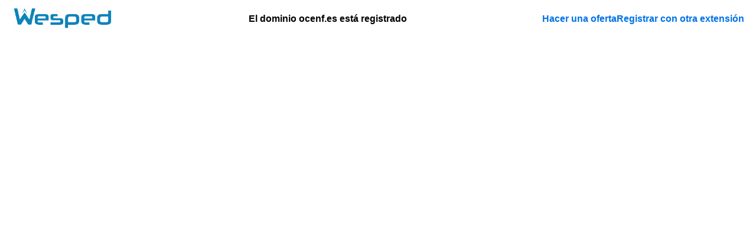

--- FILE ---
content_type: text/html; charset=UTF-8
request_url: http://ocenf.es/
body_size: 2743
content:
<!DOCTYPE html>
<html>
<head>
    <meta charset="utf-8">
    <style type="text/css">
        html, body, #partner, iframe {
            height: 100%;
            width: 100%;
            margin: 0;
            padding: 0;
            border: 0;
            outline: 0;
            font-size: 100%;
            vertical-align: baseline;
            background: transparent;
        }
        body {
            overflow: hidden;
            font-family: Arial, sans-serif;
        }
        header {
            background: #fff;
            color: #000;
            padding: 10px 20px;
            display: flex;
            align-items: center;
            justify-content: space-between;
        }
        header img {
            height: 40px;
        }
        nav {
            display: flex;
            align-items: center;
            gap: 20px;
        }
        nav a {
            color: #0073e6;
            text-decoration: none;
            font-weight: bold;
        }
        .domain-info {
            margin: 0 20px;
            font-weight: bold;
        }
        .domain-info a {
            color: #000;
            text-decoration: none;
        }
    </style>
    <meta content="NOW" name="expires">
    <meta content="index, follow, all" name="GOOGLEBOT">
    <meta content="index, follow, all" name="robots">
    <meta content="width=device-width; initial-scale=1.0; maximum-scale=1.0; user-scalable=0;" name="viewport">
</head>
<body>
        <header>
        <a href="https://www.wesped.com" target="_blank" rel="noopener noreferrer">
            <img src="https://www.cdn.wesped.com/assets/img/logo.png" alt="Wesped">
        </a>
        <div class="domain-info">
            El dominio <a href="https://ocenf.es" target="_blank" rel="noopener noreferrer">ocenf.es</a> está registrado
        </div>
        <nav>
            <a href="https://www.wesped.com/submitticket.php?step=2&deptid=7&subject=Interesado%20en%20ocenf.es&message=Hola,%20estoy%20interesado%20en%20el%20dominio%20ocenf.es" target="_blank" rel="noopener noreferrer">Hacer una oferta</a>
            <a href="https://www.wesped.com/cart.php?a=add&domain=register&query=ocenf" target="_blank" rel="noopener noreferrer">Registrar con otra extensión</a>
        </nav>
    </header>
        <div id="partner"></div>
        <script type="text/javascript">
            document.write(
                    '<script type="text/javascript" language="JavaScript"'
                            + 'src="//sedoparking.com/frmpark/'
                            + window.location.host + '/'
                            + 'wesped'
                            + '/park.js">'
                    + '<\/script>'
            );
        </script>
</body>
</html>
